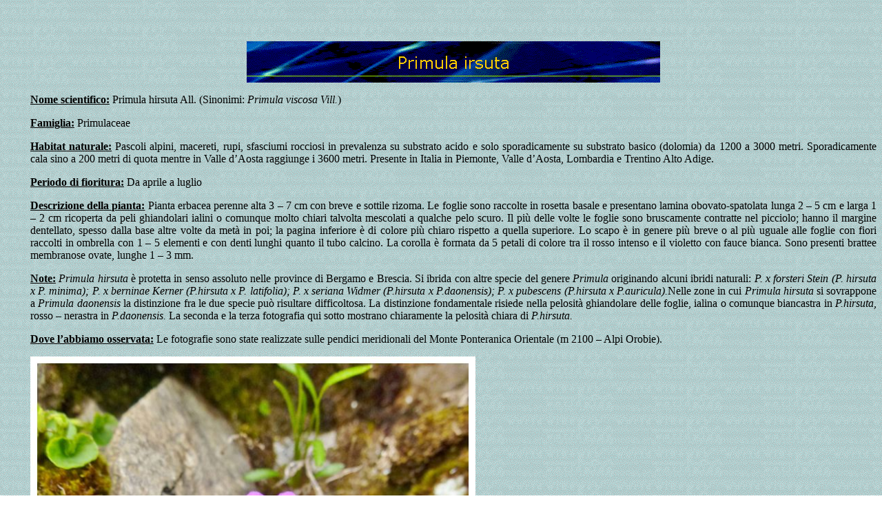

--- FILE ---
content_type: text/html
request_url: http://www.clubaquilerampanti.it/Primula%20irsuta.htm
body_size: 3186
content:
<html xmlns:v="urn:schemas-microsoft-com:vml" xmlns:o="urn:schemas-microsoft-com:office:office" xmlns="http://www.w3.org/TR/REC-html40">

<head>
	<!-- Start cookieyes banner --> <script id="cookieyes" type="text/javascript" src="https://cdn-cookieyes.com/client_data/fde17f80ae462bcad541ee2a/script.js"></script> <!-- End cookieyes banner -->
<meta http-equiv="Content-Type" content="text/html; charset=windows-1252">
<title>Primula irsuta</title>
<link rel="File-List" href="Primula%20irsuta_file/filelist.xml">

<!--[if !mso]>
<style>
v\:*         { behavior: url(#default#VML) }
o\:*         { behavior: url(#default#VML) }
.shape       { behavior: url(#default#VML) }
</style>
<![endif]--><!--[if gte mso 9]>
<xml><o:shapedefaults v:ext="edit" spidmax="1027"/>
</xml><![endif]-->
<!--mstheme--><link rel="stylesheet" type="text/css" href="_themes/copia-di-rete/copi1011.css"><meta name="Microsoft Theme" content="copia-di-rete 1011, default">
<meta name="Microsoft Border" content="tl, default">
</head>

<body><!--msnavigation--><table border="0" cellpadding="0" cellspacing="0" width="100%"><tr><td>

<p align="center">&nbsp;</p>

</td></tr><!--msnavigation--></table><!--msnavigation--><table dir="ltr" border="0" cellpadding="0" cellspacing="0" width="100%"><tr><td valign="top" width="1%">

<p>&nbsp;</p>

</td><td valign="top" width="24"></td><!--msnavigation--><td valign="top">&nbsp;<p class="MsoNormal" style="text-align: center">
<!--webbot bot="Navigation" S-Type="banner" S-Orientation="horizontal" S-Rendering="graphics" startspan --><img src="_derived/Primula%20irsuta.htm_cmp_copia-di-rete010_bnr.gif" width="600" height="60" border="0" alt="Primula irsuta"><!--webbot bot="Navigation" i-checksum="40279" endspan --></p>
<p class="MsoNormal" style="text-align:justify"><b><u>
<span style="font-family: Verdana">Nome scientifico:</span></u></b><span style="font-family: Verdana">&nbsp;Primula 
hirsuta All. (Sinonimi: <i>Primula viscosa Vill.</i>) </span></p>
<p class="MsoNormal" style="text-align:justify"><b><u>
<span style="font-family: Verdana">Famiglia:</span></u></b><span style="font-family: Verdana"> 
Primulaceae</span></p>
<p class="MsoNormal" style="text-align:justify"><b><u>
<span style="font-family: Verdana">Habitat naturale:</span></u></b><span style="font-family: Verdana">&nbsp;Pascoli 
alpini, macereti, rupi, sfasciumi rocciosi in prevalenza su substrato acido e 
solo sporadicamente su substrato basico (dolomia) da 1200 a 3000 metri. 
Sporadicamente cala sino a 200 metri di quota mentre in Valle d’Aosta raggiunge 
i 3600 metri. Presente in Italia in Piemonte, Valle d’Aosta, Lombardia e 
Trentino Alto Adige.</span></p>
<p class="MsoNormal" style="text-align: justify; text-autospace: none"><b><u>
<span style="font-family: Verdana">Periodo di fioritura:</span></u></b><span style="font-family: Verdana"> 
Da aprile a luglio</span></p>
<p class="MsoNormal" style="text-align:justify"><b><u>
<span style="font-family: Verdana">Descrizione della pianta:</span></u><span style="font-family: Verdana">&nbsp;</span></b><span style="font-family: Verdana; color: black">Pianta 
erbacea perenne alta 3 – 7 cm con breve e sottile rizoma. Le foglie sono 
raccolte in rosetta basale e presentano lamina obovato-spatolata lunga 2 – 5 cm 
e larga 1 – 2 cm ricoperta da peli ghiandolari ialini o comunque molto chiari 
talvolta mescolati a qualche pelo scuro. Il più delle volte le foglie sono 
bruscamente contratte nel picciolo; hanno il margine dentellato, spesso dalla 
base altre volte da metà in poi; la pagina inferiore è di colore più chiaro 
rispetto a quella superiore. Lo scapo è in genere più breve o al più uguale alle 
foglie con fiori raccolti in ombrella con 1 – 5 elementi e con denti lunghi 
quanto il tubo calcino. La corolla è formata da 5 petali di colore tra il rosso 
intenso e il violetto con fauce bianca. Sono presenti brattee membranose ovate, 
lunghe 1 – 3 mm.</span></p>
<p class="MsoNormal" style="text-align:justify"><b><u>
<span style="font-family: Verdana">Note:</span></u></b><i><span style="font-family: Verdana"> 
Primula hirsuta </span></i><span style="font-family: Verdana">è protetta in 
senso assoluto nelle province di Bergamo e Brescia. Si ibrida con altre specie 
del genere <i>Primula </i>originando alcuni ibridi naturali: <i>P. x forsteri 
Stein (P. hirsuta x P. minima); P. x berninae Kerner (P.hirsuta x P. latifolia); 
P. x seriana Widmer (P.hirsuta x P.daonensis); P. x pubescens (P.hirsuta x 
P.auricula).</i>Nelle zone in cui <i>Primula hirsuta </i>si sovrappone a <i>
Primula daonensis </i>la distinzione fra le due specie può risultare 
difficoltosa. La distinzione fondamentale risiede nella pelosità ghiandolare 
delle foglie, ialina o comunque biancastra in <i>P.hirsuta, </i>rosso – nerastra 
in <i>P.daonensis. </i>La seconda e la terza fotografia qui sotto mostrano 
chiaramente la pelosità chiara di <i>P.hirsuta.</i></span></p>
<p class="MsoNormal" style="text-align:justify"><b><u>
<span style="font-family: Verdana">Dove l’abbiamo osservata:</span></u><span style="font-family: Verdana">
</span></b><span style="font-family: Verdana">Le fotografie sono state 
realizzate sulle pendici meridionali del Monte Ponteranica Orientale (m 2100 – 
Alpi Orobie).</span><span style="font-family: Verdana; color: #636363"> </span>
<span style="font-size:10.5pt;font-family:Helvetica;
color:#282828">&nbsp;</span></p>
<p class="MsoNormal">
<span style="font-size: 9.5pt; font-family: Trebuchet MS; color: #333333; background: #EBEBDD"><!--[if gte vml 1]><v:shapetype id="_x0000_t75"
 coordsize="21600,21600" o:spt="75" o:preferrelative="t" path="m@4@5l@4@11@9@11@9@5xe"
 filled="f" stroked="f">
 <v:stroke joinstyle="miter"/>
 <v:formulas>
  <v:f eqn="if lineDrawn pixelLineWidth 0"/>
  <v:f eqn="sum @0 1 0"/>
  <v:f eqn="sum 0 0 @1"/>
  <v:f eqn="prod @2 1 2"/>
  <v:f eqn="prod @3 21600 pixelWidth"/>
  <v:f eqn="prod @3 21600 pixelHeight"/>
  <v:f eqn="sum @0 0 1"/>
  <v:f eqn="prod @6 1 2"/>
  <v:f eqn="prod @7 21600 pixelWidth"/>
  <v:f eqn="sum @8 21600 0"/>
  <v:f eqn="prod @7 21600 pixelHeight"/>
  <v:f eqn="sum @10 21600 0"/>
 </v:formulas>
 <v:path o:extrusionok="f" gradientshapeok="t" o:connecttype="rect"/>
 <o:lock v:ext="edit" aspectratio="t"/>
</v:shapetype><v:shape id="_x0000_s1034" type="#_x0000_t75" style='width:484.5pt;
 height:677.25pt'>
 <v:imagedata src="Primula%20irsuta_file/image001.jpg" o:title="P1040656"/>
</v:shape><![endif]--><![if !vml]><img border=0 width=646 height=903
src="Primula%20irsuta_file/image001.jpg" v:shapes="_x0000_s1034"><![endif]></span></p>
<p class="MsoNormal">
<span style="font-size: 9.5pt; font-family: Trebuchet MS; color: #333333; background: #EBEBDD"><!--[if gte vml 1]><v:shape
 id="_x0000_s1033" type="#_x0000_t75" style='width:483.75pt;height:561.75pt'>
 <v:imagedata src="Primula%20irsuta_file/image002.jpg" o:title="P1040656A"/>
</v:shape><![endif]--><![if !vml]><img border=0 width=645 height=749
src="Primula%20irsuta_file/image003.jpg" v:shapes="_x0000_s1033"><![endif]></span></p>
<p class="MsoNormal">
<span style="font-size: 9.5pt; font-family: Trebuchet MS; color: #333333; background: #EBEBDD"><!--[if gte vml 1]><v:shape
 id="_x0000_s1032" type="#_x0000_t75" style='width:483.75pt;height:676.5pt'>
 <v:imagedata src="Primula%20irsuta_file/image004.jpg" o:title="P1040658"/>
</v:shape><![endif]--><![if !vml]><img border=0 width=645 height=902
src="Primula%20irsuta_file/image004.jpg" v:shapes="_x0000_s1032"><![endif]></span></p>
<p class="MsoNormal">
<span style="font-size: 10.0pt; font-family: Arial\,Helvetica"><!--[if gte vml 1]><v:shape
 id="_x0000_s1031" type="#_x0000_t75" style='width:481.5pt;height:378pt'>
 <v:imagedata src="Primula%20irsuta_file/image005.jpg" o:title="P1040599"/>
</v:shape><![endif]--><![if !vml]><img border=0 width=642 height=504
src="Primula%20irsuta_file/image006.jpg" v:shapes="_x0000_s1031"><![endif]></span></p>
<p class="MsoNormal">
<span style="font-size: 10.0pt; font-family: Arial\,Helvetica"><!--[if gte vml 1]><v:shape
 id="_x0000_s1030" type="#_x0000_t75" style='width:483.75pt;height:675.75pt'>
 <v:imagedata src="Primula%20irsuta_file/image007.jpg" o:title="P1040601"/>
</v:shape><![endif]--><![if !vml]><img border=0 width=645 height=901
src="Primula%20irsuta_file/image007.jpg" v:shapes="_x0000_s1030"><![endif]></span></p>
<p class="MsoNormal">
<span style="font-size: 10.0pt; font-family: Arial\,Helvetica"><!--[if gte vml 1]><v:shape
 id="_x0000_s1029" type="#_x0000_t75" style='width:481.5pt;height:378pt'>
 <v:imagedata src="Primula%20irsuta_file/image008.jpg" o:title="P1040603"/>
</v:shape><![endif]--><![if !vml]><img border=0 width=642 height=504
src="Primula%20irsuta_file/image009.jpg" v:shapes="_x0000_s1029"><![endif]></span></p>
<p class="MsoNormal">
<span style="font-size: 10.0pt; font-family: Arial\,Helvetica"><!--[if gte vml 1]><v:shape
 id="_x0000_s1028" type="#_x0000_t75" style='width:481.5pt;height:378pt'>
 <v:imagedata src="Primula%20irsuta_file/image010.jpg" o:title="P1040442"/>
</v:shape><![endif]--><![if !vml]><img border=0 width=642 height=504
src="Primula%20irsuta_file/image011.jpg" v:shapes="_x0000_s1028"><![endif]></span></p>
<p class="MsoNormal">
<span style="font-size: 10.0pt; font-family: Arial\,Helvetica"><!--[if gte vml 1]><v:shape
 id="_x0000_s1027" type="#_x0000_t75" style='width:481.5pt;height:378pt'>
 <v:imagedata src="Primula%20irsuta_file/image012.jpg" o:title="P1040443"/>
</v:shape><![endif]--><![if !vml]><img border=0 width=642 height=504
src="Primula%20irsuta_file/image013.jpg" v:shapes="_x0000_s1027"><![endif]></span></p>
<p class="MsoNormal">
<span style="font-size: 10.0pt; font-family: Arial\,Helvetica"><!--[if gte vml 1]><v:shape
 id="_x0000_s1026" type="#_x0000_t75" style='width:484.5pt;height:689.25pt'>
 <v:imagedata src="Primula%20irsuta_file/image014.jpg" o:title="P1040466"/>
</v:shape><![endif]--><![if !vml]><img border=0 width=646 height=919
src="Primula%20irsuta_file/image014.jpg" v:shapes="_x0000_s1026"><![endif]></span></p>
<p class="MsoNormal">
<span style="font-size: 10.0pt; font-family: Arial\,Helvetica"><!--[if gte vml 1]><v:shape
 id="_x0000_s1025" type="#_x0000_t75" style='width:483pt;height:651.75pt'>
 <v:imagedata src="Primula%20irsuta_file/image015.jpg" o:title="P1040468"/>
</v:shape><![endif]--><![if !vml]><img border=0 width=644 height=869
src="Primula%20irsuta_file/image015.jpg" v:shapes="_x0000_s1025"><![endif]></span></p>
<p class="MsoNormal">
<a href="fiori%20rossi.htm">
    <img height="45" src="backflash.gif" width="77" border="0"></a> <b>
<span style="font-family:&quot;French Script MT&quot;">
<font color="#FFFF00" size="5"><a href="fiori%20rossi.htm">
<font color="#FF0000">Clicca
qui per 
vedere altri Fiori</font></a></font></span><a href="fiori%20rossi.htm"><span style="font-family:&quot;French Script MT&quot;;
"><font color="#FF0000" size="5"> </font></span></a></b>
<font size="5" color="#FFFF00"><b><a href="fiori%20rossi.htm">
<font color="#FF0000">rossi</font></a></b></font></p>
<p class="MsoNormal">
<span style="font-size: 10.0pt; font-family: Arial\,Helvetica">&nbsp;</span><a href="privacy.htm">Cookie</a></p>

<!--msnavigation--></td></tr><!--msnavigation--></table></body>

</html>
